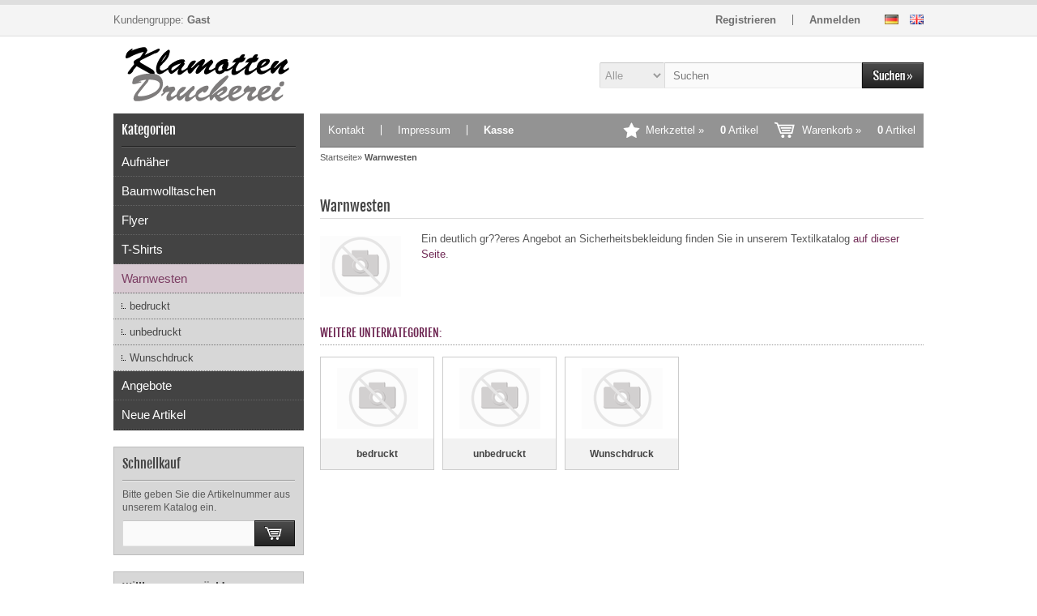

--- FILE ---
content_type: text/html; charset=iso-8859-15
request_url: https://www.klamotten-druckerei.de/Warnwesten:::1.html
body_size: 5338
content:
<!DOCTYPE html>
<html lang="de">
<head>
<meta charset="iso-8859-15" />
<meta name="viewport" content="width=device-width, initial-scale=1.0, user-scalable=yes" />
<title>Warnwesten / Sicherheitswesten - Klamotten Druckerei</title>
<meta name="keywords" content="Warnwesten, Sicherheitswesten" />
<meta name="description" content="Warnwesten / Sicherheitswesten" />
<meta name="robots" content="index,follow" />
<meta name="author" content="Klamotten Druckerei" />
<meta name="revisit-after" content="5 days" />
<link rel="canonical" href="https://www.klamotten-druckerei.de/Warnwesten:::1.html" />
<link rel="icon" type="image/png" sizes="16x16" href="https://www.klamotten-druckerei.de/templates/tpl_modified/favicons/favicon-16x16.png" />
<link rel="icon" type="image/png" sizes="32x32" href="https://www.klamotten-druckerei.de/templates/tpl_modified/favicons/favicon-32x32.png" />
<link rel="shortcut icon" href="https://www.klamotten-druckerei.de/templates/tpl_modified/favicons/favicon.ico" />
<link rel="apple-touch-icon" href="https://www.klamotten-druckerei.de/templates/tpl_modified/favicons/apple-touch-icon.png" />
<link rel="mask-icon" href="https://www.klamotten-druckerei.de/templates/tpl_modified/favicons/safari-pinned-tab.svg" color="#888888" />
<meta name="msapplication-TileColor" content="#ffffff" />
<meta name="theme-color" content="#ffffff" />
<meta name="msapplication-config" content="https://www.klamotten-druckerei.de/templates/tpl_modified/favicons/browserconfig.xml" />
<link rel="manifest" href="https://www.klamotten-druckerei.de/templates/tpl_modified/favicons/site.webmanifest" />
<!--
=========================================================
modified eCommerce Shopsoftware (c) 2009-2013 [www.modified-shop.org]
=========================================================

modified eCommerce Shopsoftware offers you highly scalable E-Commerce-Solutions and Services.
The Shopsoftware is redistributable under the GNU General Public License (Version 2) [http://www.gnu.org/licenses/gpl-2.0.html].
based on: E-Commerce Engine Copyright (c) 2006 xt:Commerce, created by Mario Zanier & Guido Winger and licensed under GNU/GPL.
Information and contribution at http://www.xt-commerce.com

=========================================================
Please visit our website: www.modified-shop.org
=========================================================
-->
<meta name="generator" content="(c) by modified eCommerce Shopsoftware 80C https://www.modified-shop.org" />
<link rel="stylesheet" href="https://www.klamotten-druckerei.de/templates/tpl_modified/stylesheet.min.css?v=1619336622" type="text/css" media="screen" />
<script type="text/javascript">
  var DIR_WS_BASE = "https://www.klamotten-druckerei.de/";
  var SetSecCookie = "1";
</script>
</head>
<body>
<div id="layout_navbar"><div id="layout_navbar_inner"><div id="customers_group">Kundengruppe:  <strong>Gast</strong></div>    <div id="languages"><a href="https://www.klamotten-druckerei.de/Warnwesten:::1.html?language=de"><img src="https://www.klamotten-druckerei.de/lang/german/icon.gif" alt="Deutsch" title="Deutsch" /></a>  <a href="https://www.klamotten-druckerei.de/Safety-Vests:::1.html?language=en"><img src="https://www.klamotten-druckerei.de/lang/english/icon.gif" alt="English" title="English" /></a> </div>    <ul class="topnavigation"> <li class="first"><a href="https://www.klamotten-druckerei.de/create_account.php">Registrieren</a></li><li><a href="https://www.klamotten-druckerei.de/login.php">Anmelden</a></li></ul></div></div><div id="layout_logo"><div id="logo"><a href="https://www.klamotten-druckerei.de/" title="Startseite &bull; Klamotten Druckerei">&nbsp;</a></div><div id="search"><form id="quick_find" action="https://www.klamotten-druckerei.de/advanced_search_result.php" method="get" class="box-search"><div class="search_inner search_cat_mode"><div class="search_cat"><select name="categories_id" id="cat_search"><option value="" selected="selected">Alle</option><option value="12">Aufnäher</option><option value="6">Baumwolltaschen</option><option value="5">Flyer</option><option value="9">T-Shirts</option><option value="1">Warnwesten</option></select><input type="hidden" name="inc_subcat" value="1" /></div>  <div class="search_input"><input type="text" name="keywords" placeholder="Suchen" id="inputString" maxlength="30" autocomplete="off" onkeyup="ac_lookup(this.value);"  /></div><div class="search_button"><input type="image" src="https://www.klamotten-druckerei.de/templates/tpl_modified/buttons/german/button_quick_find.gif" alt="Suchen" title="Suchen" id="inputStringSubmit" /></div></div></form><div class="suggestionsBox" id="suggestions" style="display:none;"><div class="suggestionList" id="autoSuggestionsList">&nbsp;</div></div></div></div><div id="layout_content" class="cf"><div id="col_left"><div class="box_category"><div class="box_category_header">Kategorien</div><div class="box_category_line"></div><ul id="categorymenu"><li class="level1"><a href="https://www.klamotten-druckerei.de/Aufnaeher:::12.html" title="Aufnäher">Aufnäher</a></li><li class="level1"><a href="https://www.klamotten-druckerei.de/Baumwolltaschen:::6.html" title="Baumwolltaschen">Baumwolltaschen</a></li><li class="level1"><a href="https://www.klamotten-druckerei.de/Flyer:::5.html" title="Flyer">Flyer</a></li><li class="level1"><a href="https://www.klamotten-druckerei.de/T-Shirts:::9.html" title="T-Shirts">T-Shirts</a></li><li class="level1 active1 activeparent1"><a href="https://www.klamotten-druckerei.de/Warnwesten:::1.html" title="Warnwesten">Warnwesten</a><ul><li class="level2"><a href="https://www.klamotten-druckerei.de/Warnwesten/bedruckt:::1_3.html" title="bedruckt">bedruckt</a></li><li class="level2"><a href="https://www.klamotten-druckerei.de/Warnwesten/unbedruckt:::1_2.html" title="unbedruckt">unbedruckt</a></li><li class="level2"><a href="https://www.klamotten-druckerei.de/Warnwesten/Wunschdruck:::1_4.html" title="Wunschdruck">Wunschdruck</a></li></ul></li><li class="level1"><a href="https://www.klamotten-druckerei.de/specials.php">Angebote</a></li><li class="level1"><a href="https://www.klamotten-druckerei.de/products_new.php">Neue Artikel</a></li></ul></div><div class="box1"><div class="box_header"><span class="show_title">Schnellkauf</span> </div><div class="box_line"></div><p class="midi lineheight16">Bitte geben Sie die Artikelnummer aus unserem Katalog ein.</p><form id="quick_add" action="https://www.klamotten-druckerei.de/Warnwesten:::1.html?action=add_a_quickie" method="post"><div class="quickie_form cf"><input type="text" name="quickie" /><input type="image" src="https://www.klamotten-druckerei.de/templates/tpl_modified/buttons/german/button_add_quick.gif" alt="In den Korb legen" title="In den Korb legen" /></div></form></div>      <div class="box1"><div class="box_header">Willkommen zur&uuml;ck!</div><div class="box_line"></div><form id="loginbox" action="https://www.klamotten-druckerei.de/login.php?action=process" method="post" class="box-login"><p class="box_sub">E-Mail-Adresse:</p><input type="email" name="email_address" maxlength="50" /><p class="box_sub">Passwort:</p><input type="password" name="password" maxlength="60" /><div class="box_sub_button cf"><a href="https://www.klamotten-druckerei.de/password_double_opt.php">Passwort vergessen?</a><input type="image" src="https://www.klamotten-druckerei.de/templates/tpl_modified/buttons/german/button_login_small.gif" alt="Anmelden" title="Anmelden" /></div></form></div><div class="box1"><div class="box_header"><span class="show_title">Hersteller</span> </div><div class="box_line"></div><div class="box_select"><form id="manufacturers" action="https://www.klamotten-druckerei.de/" method="get"><select name="manufacturers_id" onchange="if (form.manufacturers_id.selectedIndex != 0) location = form.manufacturers_id.options[form.manufacturers_id.selectedIndex].value;" size="1" style="width: 100%;"><option value="" selected="selected">Bitte w&auml;hlen</option><option value="https://www.klamotten-druckerei.de/Fruit-of-the-Loom:.:3.html">Fruit of the Loom</option><option value="https://www.klamotten-druckerei.de/NANO:.:2.html">NANO</option><option value="https://www.klamotten-druckerei.de/Stedman:.:1.html">Stedman</option></select></form></div></div></div><div id="col_right"><div id="content_navbar"><ul class="contentnavigation"> <li class="first"><a href="https://www.klamotten-druckerei.de/Kontakt:_:7.html">Kontakt</a></li><li><a href="https://www.klamotten-druckerei.de/Impressum:_:4.html">Impressum</a></li><li class="last"><a href="https://www.klamotten-druckerei.de/checkout_shipping.php"><strong>Kasse</strong></a></li><li class="cart"><div id="cart_short"><a id="toggle_cart" href="https://www.klamotten-druckerei.de/shopping_cart.php">Warenkorb &raquo;<span class="cart_content"><span class="bold_font">0</span> Artikel</span></a></div><div class="toggle_cart"><div class="mini"><strong>Ihr Warenkorb ist leer.</strong></div></div></li>          <li class="wishlist"><div id="wishlist_short"><a id="toggle_wishlist" href="https://www.klamotten-druckerei.de/wishlist.php">Merkzettel &raquo;<span class="cart_content"><span class="bold_font">0</span> Artikel</span></a></div><div class="toggle_wishlist"><div class="mini"><strong>Ihr Merkzettel ist leer.</strong></div></div></li>        </ul></div><div id="breadcrumb"><span class="breadcrumb_info"></span>  <span itemscope itemtype="http://schema.org/BreadcrumbList"><span itemprop="itemListElement" itemscope itemtype="http://schema.org/ListItem"><a itemprop="item" href="https://www.klamotten-druckerei.de/" class="headerNavigation"><span itemprop="name">Startseite</span></a><meta itemprop="position" content="1" /></span>&raquo; <span itemprop="itemListElement" itemscope itemtype="http://schema.org/ListItem"><meta itemprop="item" content="https://www.klamotten-druckerei.de/Warnwesten:::1.html" /><span class="current" itemprop="name">Warnwesten</span><meta itemprop="position" content="2" /></span></span></div>      <h1>Warnwesten</h1><div class="cat_description cf"><img class="cat_image" src="https://www.klamotten-druckerei.de/images/categories/noimage.gif" alt="Warnwesten" />  Ein deutlich gr??eres Angebot an Sicherheitsbekleidung finden Sie in unserem Textilkatalog <a href="http://www.klamottendruckerei.de" target="_blank">auf dieser Seite</a>.</div><h4>Weitere Unterkategorien:</h4><div class="subcats cf"><div class="subcatlist"><a href="https://www.klamotten-druckerei.de/Warnwesten/bedruckt:::1_3.html"><span class="subcat_image"><span class="subcat_image_inner"><img src="https://www.klamotten-druckerei.de/images/categories/noimage.gif" alt="bedruckt" /></span></span>      <span class="subcat_title"><span class="subcat_title_inner">bedruckt</span></span></a></div><div class="subcatlist"><a href="https://www.klamotten-druckerei.de/Warnwesten/unbedruckt:::1_2.html"><span class="subcat_image"><span class="subcat_image_inner"><img src="https://www.klamotten-druckerei.de/images/categories/noimage.gif" alt="unbedruckt" /></span></span>      <span class="subcat_title"><span class="subcat_title_inner">unbedruckt</span></span></a></div><div class="subcatlist"><a href="https://www.klamotten-druckerei.de/Warnwesten/Wunschdruck:::1_4.html"><span class="subcat_image"><span class="subcat_image_inner"><img src="https://www.klamotten-druckerei.de/images/categories/noimage.gif" alt="Wunschdruck" /></span></span>      <span class="subcat_title"><span class="subcat_title_inner">Wunschdruck</span></span></a></div></div></div></div><div id="layout_footer"><div id="layout_footer_inner" class="cf"><div class="footer_box first"><div class="box3"><div class="box3_header">Mehr &uuml;ber...</div><div class="box3_line"></div><ul class="footerlist"><li class="level1"><a href="https://www.klamotten-druckerei.de/Zahlung-Versand:_:1.html" title="Zahlung &amp; Versand">Zahlung &amp; Versand</a></li><li class="level1"><a href="https://www.klamotten-druckerei.de/Privatsphaere-und-Datenschutz:_:2.html" title="Privatsphäre und Datenschutz">Privatsphäre und Datenschutz</a></li><li class="level1"><a href="https://www.klamotten-druckerei.de/Unsere-AGB:_:3.html" title="Unsere AGB">Unsere AGB</a></li><li class="level1"><a href="https://www.klamotten-druckerei.de/Impressum:_:4.html" title="Impressum">Impressum</a></li><li class="level1"><a href="https://www.klamotten-druckerei.de/Kontakt:_:7.html" title="Kontakt">Kontakt</a></li><li class="level1"><a href="https://www.klamotten-druckerei.de/Widerrufsrecht-Widerrufsformular:_:9.html" title="Widerrufsrecht &amp; Widerrufsformular">Widerrufsrecht &amp; Widerrufsformular</a></li><li class="level1"><a href="https://www.klamotten-druckerei.de/Lieferzeit:_:10.html" title="Lieferzeit">Lieferzeit</a></li></ul></div></div>    <div class="footer_box"><div class="box3"><div class="box3_header">Informationen</div><div class="box3_line"></div><ul class="footerlist"><li class="level1"><a href="https://www.klamotten-druckerei.de/Sitemap:_:8.html" title="Sitemap">Sitemap</a></li></ul></div></div>    <div class="footer_box"><div class="box3"><div class="box3_header">Zahlungsmethoden</div><div class="box3_line"></div><p><img src="https://www.klamotten-druckerei.de/templates/tpl_modified/img/vk-zahlung.gif" alt="" /></p><p class="box3_sub" style="font-size:10px; line-height:12px;color:#999;">Sichere Zahlung per Bank&uuml;berweisung oder Kreditkarte</p></div></div>    <div class="footer_box"><div class="box3"><div class="box3_header">Newsletter-Anmeldung</div><div class="box3_line"></div><p class="box3_sub">E-Mail-Adresse:</p><form id="sign_in" action="https://www.klamotten-druckerei.de/newsletter.php" method="post"><div class="newsletter_form"><input type="email" name="email" maxlength="50" /><input type="image" src="https://www.klamotten-druckerei.de/templates/tpl_modified/buttons/german/button_login_newsletter.png" alt="Anmelden" title="Anmelden" /></div></form><p class="box3_sub">Der Newsletter kann jederzeit hier oder in Ihrem Kundenkonto abbestellt werden.</p></div></div>  </div><div class="mod_copyright">Klamotten Druckerei &copy; 2026 | Template &copy; 2009-2026 by <span class="cop_magenta">mod</span><span class="cop_grey">ified eCommerce Shopsoftware</span></div></div>
<div class="copyright"><span class="cop_magenta">mod</span><span class="cop_grey">ified eCommerce Shopsoftware &copy; 2009-2026</span></div><link rel="stylesheet" property="stylesheet" href="https://www.klamotten-druckerei.de/templates/tpl_modified/css/tpl_plugins.min.css?v=1619336622" type="text/css" media="screen" />
<!--[if lte IE 8]>
<link rel="stylesheet" property="stylesheet" href="https://www.klamotten-druckerei.de/templates/tpl_modified/css/ie8fix.css" type="text/css" media="screen" />
<![endif]-->
<script src="https://www.klamotten-druckerei.de/templates/tpl_modified/javascript/jquery.min.js" type="text/javascript"></script>
<script src="https://www.klamotten-druckerei.de/templates/tpl_modified/javascript/tpl_plugins.min.js?v=1619336622" type="text/javascript"></script>
<script>$(document).ready(function(){var option=$('#suggestions');$(document).click(function(e){var target=$(e.target);if(!(target.is(option)|| option.find(target).length)){ac_closing();}});});var ac_pageSize=8;var ac_page=1;var ac_result=0;var ac_show_page='Seite ';var ac_show_page_of=' von ';function ac_showPage(ac_page){ac_result=Math.ceil($("#autocomplete_main").children().length/ac_pageSize);$('.autocomplete_content').hide();$('.autocomplete_content').each(function(n){if(n >=(ac_pageSize*(ac_page-1))&& n <(ac_pageSize*ac_page)){$(this).show();}});$('#autocomplete_next').css('visibility', 'hidden');$('#autocomplete_prev').css('visibility', 'hidden');if(ac_page > 1){$('#autocomplete_prev').css('visibility', 'visible');}if(ac_page < ac_result && ac_result > 1){$('#autocomplete_next').css('visibility', 'visible');}$('#autocomplete_count').html(ac_show_page+ac_page+ac_show_page_of+ac_result);}function ac_prevPage(){if(ac_page==1){ac_page=ac_result;}else{ac_page--;}if(ac_page < 1){ac_page=1;}ac_showPage(ac_page);}function ac_nextPage(){if(ac_page==ac_result){ac_page=1;}else{ac_page++;}ac_showPage(ac_page);}function ac_lookup(inputString){if(inputString.length==0){$('#suggestions').hide();}else{var post_params=$('#quick_find').serialize();post_params=post_params.replace("keywords=", "queryString=");$.post("https://www.klamotten-druckerei.de/api/autocomplete/autocomplete.php", post_params, function(data){if(data.length > 0){$('#suggestions').slideDown();$('#autoSuggestionsList').html(data);ac_showPage(1);$('#autocomplete_prev').click(ac_prevPage);$('#autocomplete_next').click(ac_nextPage);}});}}$('#cat_search').on('change', function(){$('#inputString').val('');});function ac_closing(){setTimeout("$('#suggestions').slideUp();", 100);ac_page=1;}</script>  <script>$(document).ready(function(){$('.bxcarousel_bestseller').bxSlider({minSlides: 6, maxSlides: 8, pager:($(this).children('li').length > 1), slideWidth: 109, slideMargin: 18});$('.bxcarousel_slider').bxSlider({adaptiveHeight: false, mode: 'fade', auto: true, speed: 2000, pause: 6000});});</script><script>$(document).ready(function(){$(".cbimages").colorbox({rel:'cbimages', scalePhotos:true, maxWidth: "90%", maxHeight: "90%", fixed: true});$(".iframe").colorbox({iframe:true, width:"780", height:"560", maxWidth: "90%", maxHeight: "90%", fixed: true});$("#print_order_layer").on('submit', function(event){$.colorbox({iframe:true, width:"780", height:"560", maxWidth: "90%", maxHeight: "90%", href:$(this).attr("action")+'&'+$(this).serialize()});return false;});});$(document).bind('cbox_complete', function(){if($('#cboxTitle').height()> 20){$("#cboxTitle").hide();$("<div>"+$("#cboxTitle").html()+"</div>").css({color: $("#cboxTitle").css('color')}).insertAfter("#cboxPhoto");}});jQuery.extend(jQuery.colorbox.settings,{current: "Bild&nbsp;{current}&nbsp;von&nbsp;{total}", previous: "Zur&uuml;ck", next: "Vor", close: "Schlie&szlig;en", xhrError: "Dieser Inhalt konnte nicht geladen werden.", imgError: "Dieses Bild konnte nicht geladen werden.", slideshowStart: "Slideshow starten", slideshowStop: "Slideshow anhalten"});</script><script>$(window).on('load',function(){$('.show_rating input').change(function(){var $radio=$(this);$('.show_rating .selected').removeClass('selected');$radio.closest('label').addClass('selected');});});function alert(message, title){title=title || "Information";$.alertable.alert('<span id="alertable-title"></span><span id="alertable-content"></span>',{html: true});$('#alertable-content').html(message);$('#alertable-title').html(title);}$(function(){$('#toggle_cart').click(function(){$('.toggle_cart').slideToggle('slow');$('.toggle_wishlist').slideUp('slow');ac_closing();return false;});$('html').on('click', function(e){if(!$(e.target).closest('.toggle_cart').length > 0){$('.toggle_cart').slideUp('slow');}});});$(function(){$('#toggle_wishlist').click(function(){$('.toggle_wishlist').slideToggle('slow');$('.toggle_cart').slideUp('slow');ac_closing();return false;});$('html').on('click', function(e){if(!$(e.target).closest('.toggle_wishlist').length > 0){$('.toggle_wishlist').slideUp('slow');}});});</script><script>$(window).on('load',function(){$(".unveil").show();$(".unveil").unveil(200);});</script>
<script>
          // Set to the same value as the web property used on the site
          var gaProperty = 'UA-XXXXXXX-X';

          // Disable tracking if the opt-out cookie exists.
          var disableStr = 'ga-disable-' + gaProperty;
          if (document.cookie.indexOf(disableStr + '=true') > -1) {
            window[disableStr] = true;
          }

          // Opt-out function
          function gaOptout() {
            document.cookie = disableStr + '=true; expires=Thu, 31 Dec 2099 23:59:59 UTC; path=/';
            window[disableStr] = true;
          }
 
          var _gaq = _gaq || [];
          var gaLoaded = false;
        
          

            _gaq.push(['_setAccount', 'UA-XXXXXXX-X']);
            _gaq.push(['_gat._anonymizeIp']);
            _gaq.push(['_trackPageview']);

            if (gaLoaded === false) {
              (function() {
                var ga = document . createElement('script');
                ga.type = 'text/javascript';
                ga.async = true;
                ga.src = 'https://www.klamotten-druckerei.de/cache/ga.js';
                var s = document.getElementsByTagName('script')[0];
                s . parentNode . insertBefore(ga, s);
              })();
              gaLoaded = true;
            }
        </script>
      </body></html>

--- FILE ---
content_type: text/css
request_url: https://www.klamotten-druckerei.de/templates/tpl_modified/stylesheet.min.css?v=1619336622
body_size: 11321
content:
@font-face {font-family: 'fjallaoneregular';src: url('css/fonts/fjallaone.eot');src: url('css/fonts/fjallaone.eot?#iefix') format('embedded-opentype'),url('css/fonts/fjallaone.woff') format('woff'),url('css/fonts/fjallaone.ttf') format('truetype'),url('css/fonts/fjallaone.svg#fjalla_oneregular') format('svg');font-weight: normal;font-style: normal;font-display: swap;}    @font-face {font-family: 'arimoregular';src: url('css/fonts/arimo.eot');src: url('css/fonts/arimo.eot?#iefix') format('embedded-opentype'),url('css/fonts/arimo.woff') format('woff'),url('css/fonts/arimo.ttf') format('truetype'),url('css/fonts/arimo.svg#arimoregular') format('svg');font-weight: normal;font-style: normal;font-display: swap;}@font-face {font-family: 'arimoregular';src: url('css/fonts/arimo_bold.eot');src: url('css/fonts/arimo_bold.eot?#iefix') format('embedded-opentype'),url('css/fonts/arimo_bold.woff') format('woff'),url('css/fonts/arimo_bold.ttf') format('truetype'),url('css/fonts/arimo_bold.svg#arimobold') format('svg');font-weight: bold;font-style: normal;font-display: swap;}@font-face {font-family: 'arimobold';src: url('css/fonts/arimo_bold.eot');src: url('css/fonts/arimo_bold.eot?#iefix') format('embedded-opentype'),url('css/fonts/arimo_bold.woff') format('woff'),url('css/fonts/arimo_bold.ttf') format('truetype'),url('css/fonts/arimo_bold.svg#arimobold') format('svg');font-weight: bold;font-style: normal;font-display: swap;}.fieldtext, .fieldtext_stern, ul.topnavigation li a, h2, h3, a.show_all .arrow, .box_title, .janolaw-paragraph, #janolaw-paragraph, ul.contentmenu li.level1 a, ul.contentmenu li.level2 a, ol#address_block li label, .subcat_title, .pagination_list ul li.current, table.order_table tr.headerrow, .gp_headline, .gp_title, .options_row_multi .options_name, .options_row_selection .options_name, .mediarow_title, .print_big, .hb_box_text {*font-family: 'arimobold', sans-serif;}strong, b {*font-family: 'arimobold', sans-serif;} * {margin:0;padding:0;}#horizontalAccordion {display:none;}#horizontalAccordion ul.resp-tabs-list {display:none !important;}#horizontalTab ul.resp-tabs-list { list-style-type:none;  }#horizontalTab ul.resp-tabs-list li {display: inline-block;}body {font-family: 'arimoregular', sans-serif;font-weight: normal;font-size:13px;background-color:#fff;color:#555;line-height:19px;min-width:1000px;}.clearfix, .clear, .clearer {line-height:0px;height:0px;clear:both;   }.cf:before, .cf:after { content: ""; display: table; }.cf:after { clear: both; }.cf { zoom: 1; }.mini { font-size:11px;font-weight:normal;}.midi { font-size:12px;font-weight:normal;}.lineheight16 { line-height:16px;}.lineheight18 { line-height:18px;}a.black {color:#333 !important;}.twoColums {float:left;width:49%;margin: 0 2% 20px 0;}.twoColums.last {margin: 0 0 20px 0;}.twoColums.stickyright {float:right;}      .twoColums_small {float:left;width:47%;margin: 0 6% 0px 0;}.twoColums_small.last {margin: 0 0 0 0;}.button_left {float:left;width: 48%;margin: 10px 0px 0px 0px;min-height:28px;line-height:28px;}.button_right {float:right;width: 48%;margin: 10px 0px 0px 0px;text-align: right;min-height:28px;line-height:28px;}.paypal_button {margin:0px 5px 0px 0px;display:inline-block;}.paypal_button img {height:32px;}.paypal_button2 {margin:0px 0px 0px 0px;display:inline-block;}.paypal_button2 img {height:32px;}.express_button {margin:0px 0px 0px 0px;display:inline-block;}.paypal_button img {height:32px;}.text_left {float:left;width: 48%;margin: 10px 0px 0px 0px;min-height:28px;font-size:10px;line-height:14px;}p {margin:8px 0 8px 0;}p.onlytop {margin:8px 0 0 0;}p.nomargin {margin:0 0 0 0;}p.textright {text-align:right;}table {width:100%;border-spacing: 0;border-collapse:collapse;}table td {padding:4px 0px;}.td_full {width:100%;}#layout_navbar {background-color:#f4f4f4;border-top: 6px solid #dedede;border-bottom: 1px solid #dedede;height:38px;overflow:hidden;}#layout_navbar_inner {width:1000px;margin: 0px auto;height:38px;}#languages {float:right;text-align:right;height:12px;padding:10px 0;}#languages img {margin: 0 0 0 10px;}#customers_group {display:inline-block;max-width:580px;float:left;color: #707070;font-size: 13px;height: 13px;line-height: 13px;margin: 12px 0;}ul.topnavigation {float:right;height:38px;list-style-type:none;}ul.topnavigation li {float:left;padding: 0px 20px 0px 20px;height:13px;  line-height:13px;margin: 12px 0px;border-left: 1px solid #707070;color:#707070;font-size:13px;}ul.topnavigation li.first {border:none;}ul.topnavigation li a {color:#707070;font-weight:bold;text-decoration:none;}ul.topnavigation li a:hover {color:#6d2551;text-decoration:none;}#layout_logo {background-color:#ffffff;height:75px;padding:10px 0px;width:1000px;margin: 0px auto;}#logo {float:left;width:235px;height:75px;background: transparent url(img/logo_head.png) no-repeat;}#logo a {display:block;width:235px;height:75px;outline:none;text-decoration:none;}#logo a:hover {outline:none;text-decoration:none;}#search {float:right;position:relative;width:400px;border:0px solid transparent;margin-top:22px;}.search_inner {-moz-box-sizing: border-box;-webkit-box-sizing: border-box;box-sizing: border-box;display: -webkit-box;display: -moz-box;display: -ms-flexbox;display: -webkit-flex;display: flex;}.search_inner .search_cat {position:relative;z-index: 1200;width:80px;}.search_inner .search_cat select {background-color: #eeeeee !important;border-width: 1px;padding: 7px 4px 7px 2px;height:32px;-webkit-border-top-right-radius: 0px !important;-webkit-border-bottom-right-radius: 0px !important;-moz-border-radius-topright: 0px !important;-moz-border-radius-bottomright: 0px !important;border-top-right-radius: 0px !important;border-bottom-right-radius: 0px !important;border-right:1px solid #eeeeee !important;}.search_inner .search_cat select:hover {background-color:#eeeee;border-right:1px solid #eeeeee !important;}    .search_inner .search_cat select:focus {background-color:#eee;border-right:1px solid #70AEDD !important;}.search_inner .search_input {-webkit-box-flex: 1;-moz-box-flex: 1;-webkit-flex: 1;-ms-flex: 1;flex: 1;}.search_inner.search_cat_mode .search_input input {-webkit-border-top-left-radius: 0px !important;-webkit-border-bottom-left-radius: 0px !important;-moz-border-radius-topleft: 0px !important;-moz-border-radius-bottomleft: 0px !important;border-top-left-radius: 0px !important;border-bottom-left-radius: 0px !important;}#search .search_inner input[type=text] {padding-right:10px;padding-left:10px;-webkit-border-top-right-radius: 0px !important;-webkit-border-bottom-right-radius: 0px !important;-moz-border-radius-topright: 0px !important;-moz-border-radius-bottomright: 0px !important;border-top-right-radius: 0px !important;border-bottom-right-radius: 0px !important;}#search .search_button input[type=image] {vertical-align:top;width:76px;height:32px; }h1 {font-family: 'fjallaoneregular', sans-serif;color:#444;font-weight:normal;font-size:18px;margin:20px 0 15px 0;padding:0 0 5px;border:#ddd solid;border-width:0 0 1px 0;}h1.checkout {margin:30px 0 15px 0;}.headline_right {font-size:14px;float:right;}.headline_big {font-family: 'fjallaoneregular', sans-serif;color:#444;font-weight:normal;font-size:18px;margin:20px 0 15px 0;padding:0 0 5px;border:#ddd solid;border-width:0 0 1px 0;}h2 {font-weight:bold;color:#444444;font-size:14px;margin:20px 0px 8px 0px;padding:0px;width:auto;border: #999999 dotted;border-width:0px 0px 1px 0px;padding-bottom:5px;}h3 {color:#444;font-weight:bold;font-size:12px;}h4 {font-family: 'fjallaoneregular', sans-serif;color:#6d2551;font-weight:normal;text-transform:uppercase;font-size:14px;margin:0px 0px 14px 0px;padding:0px;border: #999999 dotted;border-width:0px 0px 1px 0px;padding-bottom:5px;}h4.detailbox {color:#444;font-size:13px;margin:15px 0px 10px 0px;}a, a:link, a:visited, a:active, a:hover {background:transparent;text-decoration:none;outline:none;cursor:pointer;}a:link {color:#6d2551;outline:none;}a:visited {color:#6d2551;outline:none;}a:hover, a:active {color:#6d2551;outline:none;}a:hover {color:#555;text-decoration:underline;outline:none;}a img {border:none;outline:none;}input {font-family: 'arimoregular', sans-serif;font-size:13px;}textarea {font-family: 'arimoregular', sans-serif;font-size:13px;background-color:#fafafa;border-color: #C6C6C6 #DADADA #EAEAEA;color: #999999;border-style: solid;border-width: 1px;vertical-align: middle;padding: 6px 5px 5px 5px;-webkit-border-radius: 2px;-moz-border-radius: 2px;border-radius: 2px;-moz-box-sizing: border-box;-webkit-box-sizing: border-box;box-sizing: border-box;width:100%;}select {font-family: 'arimoregular', sans-serif;font-size:13px;background-color:#fafafa;border-color: #C6C6C6 #DADADA #EAEAEA;color: #999999;border-style: solid;border-width: 1px;vertical-align: middle;padding: 5px 4px 5px 2px;-webkit-border-radius: 2px;-moz-border-radius: 2px;border-radius: 2px;-moz-box-sizing: border-box;-webkit-box-sizing: border-box;box-sizing: border-box;width:100%;}  input[type=text], input[type=password], input[type=email], input[type=tel] {background-color:#fafafa;border-color: #C6C6C6 #DADADA #EAEAEA;color: #999999;border-style: solid;border-width: 1px;vertical-align: middle;padding: 6px 5px 6px 5px;-webkit-border-radius: 2px;-moz-border-radius: 2px;border-radius: 2px;-moz-box-sizing: border-box;-webkit-box-sizing: border-box;box-sizing: border-box;width:100%;height:32px;*behavior: url(templates/tpl_modified/css/boxsizing.htc);}input[type=radio], input[type=checkbox] {margin: 0 3px;}.stern input[type=text], .stern input[type=password], .stern input[type=email], .stern input[type=tel], .stern select, .stern textarea  {width:95%;}input[type=text]:hover, input[type=password]:hover, input[type=email]:hover, input[type=tel]:hover, select:hover, textarea:hover {background-color:#FFFFFF;border-color: #C6C6C6 #DADADA #EAEAEA;color: #666666;}    input[type=text]:focus, input[type=password]:focus, input[type=email]:focus, input[type=tel]:focus, select:focus, textarea:focus {background-color:#FFFFFF;border-color: #659EC9 #70AEDD #A8CFEC;color: #333333;outline: 0 none;}textarea#message {height:120px;}textarea#message_body {resize: vertical;height:120px;}textarea#review {height:80px;}td.checkbox {vertical-align:top;padding-top:7px;padding-right:5px;}.fieldtext, .fieldtext_stern {font-size:11px;line-height:15px;font-weight:bold;padding: 0px 0px 2px 0px;display:block;}.pflicht {font-size:10px;line-height:10px;vertical-align:baseline;}#layout_footer {background: #434343 url(img/bg_layout_footer.jpg) repeat-x;min-height:280px;margin: 40px 0 0 0;  padding: 0 0 20px 0;}#layout_footer_inner {width:1000px;margin: 0px auto;padding: 20px 0 0 0;}.footer_box {float:left;width:235px;min-height:200px;margin:0 0 0 20px;} .footer_box.first {width:235px;margin:0 0 0 0;}.box3 {margin: 0px 0px 20px 0px;}.box3_header {font-family: 'fjallaoneregular', sans-serif;color:#ffffff;font-size:16px;height:40px;line-height:40px;}.box3_line {height:1px;background-color:#696969;border-top: 1px solid #2c2c2c;  margin: 0px 0px 10px 0px;}ul.footerlist, ul.footerlist ul {list-style-type:none;}ul.footerlist li { }ul.footerlist li a {color:#ffffff;outline:none;padding:5px 0;display:block;border-bottom: 1px dotted #555555;}ul.footerlist li li a { padding-left:24px;background: transparent url(img/footer_arrow.png) no-repeat 6px 10px;}ul.footerlist li a:hover {color:#dddddd;background: transparent url(img/footer_arrow.png) no-repeat 218px 10px;text-decoration:none;}ul.footerlist li li a:hover {color:#dddddd;background: transparent url(img/footer_arrow.png) no-repeat 6px 10px;text-decoration:none;}p.box3_sub {margin: 15px 0px 2px 0px;font-size:12px;color:#ffffff;}.newsletter_form {position:relative;width:235px;overflow:hidden;}.newsletter_form input[type=text],.newsletter_form input[type=email] {padding-right:60px;}.newsletter_form input[type=image] {position:absolute;right:0px;top:0px;}.mod_copyright {padding: 20px 0px 20px 0px;font-size:10px;text-align:center;color:#6D6D6D;}span.cop_magenta {color:#B0347E;}span.cop_grey {color:#6D6D6D;}.copyright {margin:0 auto;text-align:center;color:#666;font-size:11px;padding:0 0 10px 0;margin: -40px 0 0 0;}.copyright a {text-decoration:none;}.parseTime {margin:0 auto;text-align:center;color:#ccc;font-size:10px;padding:0 0 0px 0;margin: -10px 0 0 0;}.boxfield_lang {width:212px;}.boxfield_kurz {float:left;width:136px;}.box_button {float:right;width:76px;}.box_footer_button {float:right;width:90px;}.boxfield_newsletter {float:left;width:138px;}#layout_content {width:1000px;min-height:600px;margin: 0px auto;}#col_left {float:left;width:235px;}#col_right {float:right;width:745px;}#col_full {width:1000px;}#content_navbar {background-color:#939393;border-top: 1px solid #a1a1a1;border-bottom: 1px solid #6d6d6d;height:40px;}ul.contentnavigation {height:40px;width:100%;list-style-type:none;}ul.contentnavigation li {float:left;padding: 0px 20px 0px 20px;line-height:13px;margin: 13px 0px;border-right: 1px solid #fff;color:#fff;font-size:13px;}ul.contentnavigation li.first {padding: 0px 20px 0px 10px;}ul.contentnavigation li.last {border:none;}ul.contentnavigation li a {color:#ffffff;font-weight:normal;text-decoration:none;}ul.contentnavigation li a:hover {color:#6d2551;text-decoration:none;}ul.contentnavigation li.cart {float:right;border:none;padding: 0px 10px 0px 10px;margin: 0px;line-height:40px;height:40px;position:relative;}ul.contentnavigation li.cart a {background: transparent url(img/img_cart_sprite.png) no-repeat 0px 9px;padding-left:34px;display:block;line-height:40px;}ul.contentnavigation li.cart a:hover {background: transparent url(img/img_cart_sprite.png) no-repeat 0px -71px;display:block;color:#6d2551;text-decoration:none;}ul.contentnavigation li.wishlist {float:right;border:none;padding: 0px 10px 0px 10px;margin: 0px;line-height:40px;height:40px;position:relative;}ul.contentnavigation li.wishlist a {background: transparent url(img/img_wishlist_sprite.png) no-repeat 0px 9px;padding-left:30px;display:block;line-height:40px;}ul.contentnavigation li.wishlist a:hover {background: transparent url(img/img_wishlist_sprite.png) no-repeat 0px -71px;display:block;color:#6d2551;text-decoration:none;}ul.contentnavigation li .bold_font {font-weight: bold;}.cart_content {padding: 0px 0px 0px 20px;}#cart_short {position:relative;background: transparent;height:40px;z-index:1000;}#wishlist_short {position: relative;background: transparent;height: 40px;z-index: 1000;}div.hr_1 {height:1px;line-height:1px;margin:0;padding:0;display:block;border-bottom:solid 1px #ddd;background-color:transparent;}div.hr_5 {height:1px;line-height:1px;margin:5px 0px;padding:0;display:block;border-bottom:solid 1px #ddd;background-color:transparent;}div.hr_10 {height:1px;line-height:1px;margin:10px 0px;padding:0;display:block;border-bottom:solid 1px #ddd;background-color:transparent;}div.hr_15 {height:1px;line-height:1px;margin:15px 0px;padding:0;display:block;border-bottom:solid 1px #ddd;background-color:transparent;}#breadcrumb {padding:2px 0 20px 0px;list-style-type:none;outline:none;height:21px;font-size:11px;}#breadcrumb a, #breadcrumb a:link, #breadcrumb a:visited, #breadcrumb a:active {line-height:21px;outline:none;font-weight:normal;cursor:pointer;color:#555;margin:0;padding:0;}#breadcrumb a:hover {text-decoration:none;color:#222;}#breadcrumb span.current {font-weight:bold;}.box1 {margin-bottom:20px;background-color:#d7d7d7;border:1px solid #bbbbbb;padding:0px 10px 10px 10px;}.box_select {padding:10px 0 0 0;}.box_select a {display:block;border-bottom: 1px dotted #999;padding: 4px 0px;}.box_select a:hover {text-decoration:none;}.box2 {margin-bottom:20px;background-color:#c6c6c6;border:1px solid #adadad;padding:0px 10px 10px 10px;}.box_header {font-family: 'fjallaoneregular', sans-serif;font-size:16px;color:#434343;font-size:16px;height:40px;line-height:40px;}.box_line {height:1px;background-color:#eeeeee;border-top: 1px solid #989898;  }.box_line.abstand {margin: 10px 0px;  }.box_sub {margin: 6px 0px 0px 0px;font-size:11px;color:#767676;}.box_sub a {color:#222222;text-decoration:none;}.box_sub a:hover {color:#7b3c62;text-decoration:none;}.box_sub_button {margin: 12px 0px 0px 0px;font-size:12px;color:#767676;line-height:32px;}.box_sub_button a {float:left;display:inline-block;}.box_sub_button input[type=image] {float:right;width:76px;}.show_title {float:left;display:inline-block;}a.show_all {float:right; display:inline-block;text-align:right;color: #222222;text-decoration:none;font-size:12px;font-weight:normal;padding-top:3px;}a.show_all:hover {color:#7b3c62;text-decoration:none;}a.show_all .arrow {color:#7b3c62 !important;font-weight:bold;}.box_title {font-weight:bold;margin: 10px 0px 10px 0px;line-height:15px;text-decoration:none;}.box_title a {color:#6D2551;}.box_title a:hover {color:#444;text-decoration:none;}.box_image {text-align:center;margin: 0px 0px 10px 0px;width:100%;}.box_image img {padding:2px;margin: 0px auto;background-color:#ffffff;border: 1px solid #a0a0a0;max-width:204px;}.box_price {font-family: 'fjallaoneregular', sans-serif;text-align:right;padding: 0px 10px 0 0;font-size: 16px;color:#434343;}.box_price .no_price {font-family: "arimoregular",sans-serif;font-size:10px;line-height:14px;font-weight:normal;display:block;padding:0px 0 0 0;color:#666;}.box_price .new_price {display:block;font-size:16px;line-height:22px;font-weight:normal;color:#bc0000;}.box_price .special_price {display:block;font-size:16px;line-height:22px;font-weight:normal;color:#bc0000;}.box_price .small_price {font-size:9px;font-weight:normal;line-height:11px;}.box_price .old_price {display:block;font-size:12px;line-height:18px;font-weight:normal;color:#777;}.box_price .save_price {font-size:9px;font-weight:normal;line-height:15px;}.box_price .item_price {display:block;font-size:12px;line-height:18px;font-weight:normal;color:#777;}.box_price .uvp_price {display:block;}.box_price .graduated_price {display:block;}.box_vpe {font-family: 'fjallaoneregular', sans-serif;text-align:right;padding: 0px 10px 0 0;font-size:9px;color:#666;}.box_tax {text-align:right;padding: 0px 10px 0 0;font-size:10px;color:#767676;line-height:14px;}.box_tax a {color:#767676;text-decoration:underline;}.box_tax a:hover {color:#7b3c62;text-decoration:underline;}.box_text {font-size:12px;line-height:16px;word-wrap: break-word;}.box_reviews_image {padding: 10px 0px 0px 0px;text-align:center;}.quickie_form {position:relative;}.quickie_form input[type=text] {padding-right:60px;}.quickie_form input[type=image] {position:absolute;right:0px;top:0px;}ul.orderhistory_list {margin:4px 0 0 0;list-style-type:none;}ul.orderhistory_list li {position:relative;display:block;padding:5px 30px 5px 0px;border-bottom: 1px dotted #A0A0A0;line-height:17px;}ul.orderhistory_list li .cart_icon {position:absolute;top:5px;right:3px;width:21px;height:17px;display:block;overflow:hidden;}ul.orderhistory_list li a:hover {text-decoration:none;}.box_category {background-color:#434343;border-bottom:1px solid #1d1d1d;margin-bottom:20px;}.box_category_header {font-family: 'fjallaoneregular', sans-serif;color:#fefefe;font-size:16px;height:40px;line-height:40px;margin: 0px 10px;}.box_category_line {height:1px;background-color:#5e5e5e;margin: 0px 10px;border-top: 1px solid #1d1d1d;  }ul#categorymenu {}ul#categorymenu li {list-style-type:none;}ul#categorymenu li a {text-decoration:none;outline:none;display:block;}  ul#categorymenu li a:hover {text-decoration:none;}ul#categorymenu li.level1 a {color:#fff;font-size:15px;padding:8px 10px 8px 10px;background:#434343;border-bottom: 1px dotted #656565;}ul#categorymenu li.level1 a:hover {color:#fff; background: #7b3c62;}ul#categorymenu li.activeparent1 a  { color:#7b3c62; background:#d7c9d1; }ul#categorymenu li.active1 a  {color:#7b3c62; background: #d7c9d1;}ul#categorymenu li.level2 a {color:#434343;background:url(img/dotted1.gif) no-repeat 10px 12px #d7d7d7;padding:6px 0 6px 20px;border-bottom: 1px dotted #767676;font-size:13px;}ul#categorymenu li.level2 a:hover {color:#fff;background:url(img/dotted2.gif) no-repeat 10px 12px #7b3c62;}ul#categorymenu li.activeparent2 a  { color:#7b3c62; background:url(img/dotted1.gif) no-repeat 10px 12px #d7c9d1; }ul#categorymenu li.active2 a  {color:#7b3c62; background:url(img/dotted1.gif) no-repeat 10px 12px #d7c9d1; }ul#categorymenu li.level3 a {color:#333;background:url(img/dotted1.gif) no-repeat 22px 11px #c7c7c7;padding:4px 0 4px 32px;border-bottom: 1px dotted #767676;font-size:13px;}ul#categorymenu li.level3 a:hover {color:#fff;background:url(img/dotted2.gif) no-repeat 22px 11px #7b3c62;}ul#categorymenu li.activeparent3 a  { color:#7b3c62; background:url(img/dotted1.gif) no-repeat 22px 11px #d7c9d1; }ul#categorymenu li.active3 a  {color:#7b3c62; background:url(img/dotted1.gif) no-repeat 22px 11px #d7c9d1; }ul#categorymenu li.level4 a {color:#333;background:url(img/dotted1.gif) no-repeat 34px 11px #c7c7c7;padding:4px 0 4px 46px;border-bottom: 1px dotted #767676;font-size:13px;}ul#categorymenu li.level4 a:hover {color:#333;background:url(img/dotted2.gif) no-repeat 34px 11px #7b3c62;}ul#categorymenu li.activeparent4 a  { color:#7b3c62; background:url(img/dotted1.gif) no-repeat 34px 11px #d7c9d1; }ul#categorymenu li.active4 a  {color:#7b3c62; background:url(img/dotted1.gif) no-repeat 34px 11px #d7c9d1; }ul#categorymenu li.level5 a {color:#333;background:url(img/dotted1.gif) no-repeat 46px 11px #c7c7c7;padding:4px 0 4px 58px;border-bottom: 1px dotted #767676;font-size:13px;}ul#categorymenu li.level5 a:hover {color:#333;background:url(img/dotted2.gif) no-repeat 46px 11px #7b3c62;}ul#categorymenu li.activeparent5 a  { color:#7b3c62; background:url(img/dotted1.gif) no-repeat 46px 11px #d7c9d1; }ul#categorymenu li.active5 a  {color:#7b3c62; background:url(img/dotted1.gif) no-repeat 46px 11px #d7c9d1; }div.highlightbox {padding:15px;background:#fff;border:solid #eee 1px;}div.highlightbox.plainleft {padding:16px 16px 16px 0px;background-color:transparent;border:none;}div.highlightbox.plainright {padding:16px 0px 16px 16px;background-color:transparent;border:none;}div.highlightbox.plainfull {padding:16px 0px 16px 0px;background-color:transparent;border:none;}div.highlightbox.checkoutborder {background:#fafafa;border:solid #6d2551 2px;}.margintop {margin-top:38px;}div.highlightbox ul {margin-left:15px;padding:0;display:block;list-style-type:square;line-height:20px;}.homesite ul {margin-left:15px;padding:0;display:block;}.homesite img {max-width:100% !important;height:auto !important;}.productnavigator {margin:20px 0px 0px 0px;background-color:#fafafa;border-top: 2px solid #ddd;padding:10px 5px;font-size:12px;line-height:20px;color:#999;}.productnavigator .detail_back {display:inline-block;float:left;}.productnavigator .detail_next_previous {display:inline-block;float:right;text-align:right;}.productnavigator .inactive {color:#bbb;}.productnavigator a {color:#666;}.productnavigator a:hover {color:#666;text-decoration:underline;}.errormessage {border:solid #DCA7A7 1px;padding:10px;font-size:13px !important;line-height:17px;color:#A94442;background-color:#F2DEDE ;margin-bottom:10px;}.errormessage.shopsystem {margin-top:38px;margin-bottom:-32px;}.errormessage ul li {margin-left:10px;}.messageStackError {color:#A94442 !important;font-size:13px !important;}td.messageStackError {padding:2px 0px;}.messageStackSuccess {color:#333 !important;}.inputRequirement {font-size:10px;line-height:20px;}.inputRequirement_textarea {font-size:10px;vertical-align:top; line-height:30px;}.infomessage {border: 1px solid #b2dba1;padding: 10px;background-color: #d4ebcb;margin-bottom: 10px;line-height: 17px;color:#3C763D;}.infomessage a {color:#333;text-decoration:none;}.infomessage a:hover {color:#3C763D;text-decoration:none;}ul#checkoutnavigation {margin-top:15px;}ul#checkoutnavigation li {height:64px;list-style-type:none;float:left;width:209px;margin-right:20px;border:solid 1px;padding:12px;}ul#checkoutnavigation li.no_shipping {width:294px;height:45px;}ul#checkoutnavigation li.active {background-color: #7B3C62;border-color: #6D2551;color: #FFFFFF;}ul#checkoutnavigation li.active.last {margin-right:0;}ul#checkoutnavigation li.active .title {font-family: 'fjallaoneregular', sans-serif;font-size:18px;line-height:22px;}ul#checkoutnavigation li.active .description {display:block;font-size:13px;line-height:17px;padding-top:5px;}ul#checkoutnavigation li.inactive {background-color: #F4F4F4;border-color: #D0D0D0;color: #ADADAD;}ul#checkoutnavigation li.inactive.last{margin-right:0;}ul#checkoutnavigation li.inactive .title {font-family: 'fjallaoneregular', sans-serif;font-size:18px;line-height:22px;}ul#checkoutnavigation li.inactive .description {display:block;font-size:13px;line-height:17px;padding-top:5px;}.checkout_button_right {float:right;display:inline-block;margin: 3px 0px 0px 0px;}ol#address_block {margin: 15px 0px 0px 20px;}ol#address_block li {border-top: 1px dashed #ccc;margin-top:10px;padding-top: 10px;}ol#address_block li label {font-weight:bold;}ol#address_block li .address {display:inline-block;padding:5px 0px 0px 22px;}.checkoutcomment textarea {height:142px;}div.agbframe {background-color:#fff;border-color: #C6C6C6 #DADADA #EAEAEA;color: #999999;border-style: solid;border-width: 1px;vertical-align: middle;padding: 5px 5px 5px 5px;-webkit-border-radius: 2px;-moz-border-radius: 2px;border-radius: 2px;font-size:12px;line-height:18px;height:120px;overflow:auto;text-align: left;}.checkoutagb {margin-bottom:10px;}.checkoutconditions {padding: 10px 10px 0px 10px;font-size:12px;text-align: left;line-height: 20px;}.checkoutconditions input#conditions {position:relative;bottom:-2px;margin-right:4px;}table.paymentmoduledata {font-size:12px;line-height:15px;}table.paymentmoduledata tr td.title {vertical-align:top;padding-top:8px;}table.paymentmoduledata tr td.field {vertical-align:top;padding-left:12px;}table.paymentinfotable tr td   {padding: 2px 20px 2px 0px;}.checkout_accordion .errormessage {margin: 10px 0 0 0;}.checkout_accordion .infomessage {margin: 10px 0 0 0;}.shipping_radio, .payment_radio {display:inline-block; width:30px;vertical-align:-1px;} .shipping_costs, .payment_costs {float:right; margin-right:10px;}  .dutyinfo {font-size:12px; padding:5px;margin-top:8px;}.button_right .checkoutconditions input[type=checkbox] {vertical-align: middle;bottom: inherit !important;}.color_ot_total {color:#A94442;}.color_error_message {color:#A94442;}a.color_more {color:#6D2551 !important;}a.color_more:hover {color:#6D2551 !important;text-decoration:underline !important;}.color_edit_info {color:#6D2551;}.unveil {display: none;}.listingcontainer, .listingcontainer_details {margin: 0px -10px 0px -10px;}.pd_tabs .listingcontainer_details {margin: 0px -6px 0px -6px;}.pd_tabs .listingbox {margin: 0px 5px 10px 5px;}.pd_tabs .listingrow {margin: 0px 6px 0px 6px;}.pd_accordion .listingcontainer_details {margin: 0px -6px 0px -6px;}.pd_accordion .listingbox {margin: 0px 5px 10px 5px;}.pd_accordion .listingrow {margin: 0px 6px 0px 6px;}.listingbox {float:left;width:235px;height:auto;margin: 0px 10px 20px 10px;}.listingbox .lb_inner:hover {border: 1px solid #ccc;}.lb_inner {border: 1px solid #ddd;padding: 10px 10px 5px 10px;min-height:300px;}.lb_image {margin: 0 0 10px 0;text-align: center;width: 100%;height:160px;  position:relative;}.lb_image img {position:absolute;margin: auto;top:0px;bottom:0px;left:0px;right:0px;  background-color: #FFFFFF;max-height:160px;max-width:200px;}.lb_title {border-bottom: 1px dotted #ddd;border-top: 1px dotted #ddd;padding: 5px 0px 5px 0px;}.lb_title h2 {margin: 0px;  padding:0px;border:none !important;line-height:15px;font-size:13px;height:30px;overflow:hidden;color:#444;}.lb_title h2 a {color:#6D2551;}.lb_title h2 a:hover {color:#444;text-decoration:none;}.lb_shipping {padding: 5px 0px;font-size:12px;text-align:left;border-bottom: 1px dotted #ddd;}.lb_shipping .lb_shipping_image {display:inline-block;padding: 0 5px 0 0;}.lb_price {position:relative;font-family: 'fjallaoneregular', sans-serif;text-align:right;padding: 10px 0 0 0;font-size: 16px;line-height:22px;height:22px;color:#434343;}.lb_price .no_price {font-family: "arimoregular",sans-serif;font-size:10px;line-height:14px;font-weight:normal;display:block;padding:0;color:#999;}.lb_price .new_price {display:block;font-size:16px;line-height:22px;font-weight:normal;color:#bc0000;}.lb_price .special_price {display:block;font-size:16px;line-height:22px;font-weight:normal;color:#bc0000;}.lb_price .small_price {font-size:9px;font-weight:normal;line-height:11px;}.lb_price .old_price {display:block;font-size:12px;line-height:18px;font-weight:normal;color:#777;}.lb_price .save_price {font-size:9px;font-weight:normal;line-height:15px;}.lb_price .item_price {font-family: 'fjallaoneregular', sans-serif;position:absolute;bottom: 2px;left:0px;font-size:9px;line-height:12px;display:block;font-weight:normal;color:#666;}.lb_price .item_price.with_vpe {bottom: 12px !important;}.lb_price .uvp_price {display:block;}.lb_price .graduated_price {display:block;}.lb_vpe {position:absolute;bottom:2px;left:0px;font-family: 'fjallaoneregular', sans-serif;text-align:right;padding: 0px 0px 0 0;font-size:9px;line-height:12px;color:#666;}.lb_tax {text-align:right;padding: 0 0 0 0;font-size:10px;color:#999;line-height:18px;}.lb_tax a {color:#999;text-decoration:underline;}.lb_tax a:hover {color:#999;text-decoration:underline;}.lb_buttons {display:block;text-align:center;padding-top:10px;}.lb_buttons img {margin: 0px 2px;}.listingrow {height:auto;margin: 0px 10px 0px 10px;  }.lr_inner {padding: 10px 0px 10px 0px;border-bottom: 1px solid #ddd;min-height:160px;position:relative;}.lr_image {float:left;text-align: center;width: 21.4765%;height:160px;  overflow:hidden;}.lr_image img {background-color: #FFFFFF;margin: 0 auto;max-height:160px;max-width:160px;}.lr_content {float:right;width:75.8389%;}.lr_title {border-bottom: 1px dotted #ddd;padding: 0px 0px 5px 0px;}.lr_title h2 {margin: 0px;  padding:0px;border:none !important;line-height:15px;font-size:13px;color:#444;}.lr_title h2 a {color:#6D2551;}.lr_title h2 a:hover {color:#444;text-decoration:none;}.lr_desc_box {float:left;width:64.6017%;}.lr_price_box {float:right;width:31.8584%;}.lr_desc {font-size:13px;line-height:17px;border-bottom: 1px dotted #ddd;padding: 5px 0px;}.lr_desc ul{margin: 8px 0px 8px 15px;}.lr_desc ol{margin: 8px 0px 8px 15px;}.lr_shipping {padding: 5px 0px;font-size:12px;text-align:left;border-bottom: 1px dotted #ddd;}.lr_shipping .lr_shipping_image {display:inline-block;padding: 0 5px 0 0;}.lr_vpe {font-family: 'fjallaoneregular', sans-serif;text-align:right;padding: 5px 0px 0 0;font-size:9px;line-height:12px;color:#666;}.lr_price {font-family: 'fjallaoneregular', sans-serif;text-align:right;padding: 10px 0 0 0;color:#434343;}.lr_price .no_price {font-family: "arimoregular",sans-serif;font-size:10px;line-height:14px;font-weight:normal;display:block;padding:0 0 0 20px;color:#999;}.lr_price .standard_price {display:block;font-size: 16px;line-height:20px;color:#434343;}.lr_price .new_price {display:block;font-size:16px;line-height:22px;font-weight:normal;color:#bc0000;}.lr_price .special_price {display:block;font-size:16px;line-height:22px;font-weight:normal;color:#bc0000;}.lr_price .small_price {font-size:9px;font-weight:normal;line-height:11px;}.lr_price .old_price {display:block;font-size:12px;line-height:18px;font-weight:normal;color:#777;}.lr_price .save_price {display:block;font-size:9px;font-weight:normal;line-height:15px;}.lr_price .item_price {display:block;font-size:12px;line-height:18px;font-weight:normal;color:#777;}.lr_price .uvp_price {display:block;font-size: 16px;line-height:20px;color:#434343;  }.lr_price .graduated_price {display:block;font-size: 16px;line-height:20px;color:#434343;}.lr_tax {text-align:right;padding: 0 0 0 0;font-size:10px;color:#999;line-height:18px;}.lr_tax a {color:#999;text-decoration:underline;}.lr_tax a:hover {color:#999;text-decoration:underline;}.lr_buttons {position:absolute;display:inline-block;right:0px;bottom:10px;}.cat_description {padding: 0px 0px 25px 0px; }.cat_description ul {margin-left:15px;}.cat_description ol {margin-left:28px;}.cat_image {float:left;margin: 6px 25px 10px 0px;max-width:100%;position:relative;}.ci_nomargin {margin-right: 0px !important;}.subcats {margin: 0 0 25px 0;}.subcatlist {float:left;width:139px;height:auto;margin: 0px 10px 10px 0px;border: 1px solid #ccc;}.subcatlist.last {margin: 0px 0px 10px 0px;}  .subcat_image {display:block;vertical-align:middle;text-align:center;width:139px;height:100px;overflow:hidden;}.subcat_image_inner {display:block;vertical-align:middle;text-align:center;line-height:100px;}.subcat_image img {max-width:139px;vertical-align:middle;height:auto;text-align:center;}.subcat_title {display:table;padding:5px 5px;color:#444;background:#f2f2f2;font-size:12px;height:38px;width:100%;line-height:14px;text-align:center;font-weight:bold;-moz-box-sizing: border-box;-webkit-box-sizing: border-box;box-sizing: border-box;}.subcat_title_inner {display:table-cell;vertical-align:middle;text-align:center;word-break:break-all;}.subcat_desc {display:inline-block;padding:5px;font-size:12px;line-height:16px;}.subcatlist a {color:#444;display:block;}.subcatlist a:hover {text-decoration:none;}.subcatlist a:hover  .subcat_title {color:#6D2551 !important;text-decoration:none !important;background:#e6e6e6;}.manu_description {padding: 0px 0px 25px 0px; }.manu_description ul {margin-left:15px;}.manu_description ol {margin-left:28px;}.manu_image {float:left;margin: 6px 25px 10px 0px;max-width: 100%;position:relative;}.mi_nomargin {margin-right: 0px !important;max-width: 100%;}.pagination_bar {padding: 0px 0px 0px 0px;margin: 15px 0 15px 0;}.pagination_text {float:left;display:inline-block;font-size:12px;line-height:22px;vertical-align:middle;color:#444;}.pagination_list {display:inline-block;float:right;font-size:12px;line-height:22px;}.pagination_list ul {list-style-type:none;margin: 0;}.pagination_list ul li {float:left;font-size: 11px;  line-height: 21px;text-align: center;padding: 0; }.pagination_list ul li.plain {padding: 0 4px;}.pagination_list ul li a {display: inline-block;min-width:13px;padding: 0 4px;margin: 0 0 0 3px;color: #666; text-decoration:none;background-color: #D7D7D7;}.pagination_list ul li a:hover {color: #fff; background-color: #6D2551;}.pagination_list ul li.current {display: inline-block;min-width:13px;padding: 0 4px;margin: 0 0 0 3px;color: #fff; font-weight:bold;background-color: #6D2551;}.filter_bar {background-color: #f2f2f2;border: 1px solid #e6e6e6;margin-bottom: 15px;padding: 0px 5px;}.sort_bar {margin: 0px 0 0 0;}.sort_bar_row {margin: 0px -5px 0px -5px;}.sort_bar_item {float:left;width:25%;padding:5px 5px;-moz-box-sizing: border-box;-webkit-box-sizing: border-box;box-sizing: border-box;}.sort_bar_item.right {float:right;}.sort_bar_item.right a {float:right;width:32px;height:32px;display:block;}a.view_list {background: transparent url(img/bg_list-box-select.gif) no-repeat 0px 0px;}a.view_list:hover, a.view_list.active {background: transparent url(img/bg_list-box-select.gif) no-repeat 0px -32px;text-decoration:none;}a.view_box {background: transparent url(img/bg_list-box-select.gif) no-repeat -32px 0px;}a.view_box:hover, a.view_box.active {background: transparent url(img/bg_list-box-select.gif) no-repeat -32px -32px;text-decoration:none;}.tags_bar {margin: 5px 0 0 0;}.tags_bar_headline {font-size:10px;line-height:12px;font-weight:bold;padding: 0px 0px 0px 2px;}a.tags_bar_reset {float:right;font-size:10px;line-height:12px;}.tags_bar_row {margin: 0px -5px 0px -5px;}.tags_bar_item {float:left;width:25%;padding:5px 5px;-moz-box-sizing: border-box;-webkit-box-sizing: border-box;box-sizing: border-box;}.content_site {}.content_site ul {margin-left:15px;}.content_site ol {margin-left:28px;}table.order_table {font-size:13px;line-height:19px;width:100%;}.ord_table_center {text-align:center;}.ord_table_left {text-align:left;}.ord_table_right {text-align:right;}.ord_width40 {width:40px;}.ord_width60 {width:60px;}.ord_width90 {width:90px;}.ord_width110 {width:110px;}.ord_width120 {width:120px;}.m_row1 {background:#fafafa;}.m_row2 {background:#ffffff;}.ord_quantity input {width:40px;}a.ord_prdoducts_name {color:#6d2551;}a.ord_prdoducts_name:hover {color:#555;text-decoration:none;}.ord_wishlist {display:block;padding: 8px 0 0 0;}.ord_wishlist a {color:#555;}.ord_wishlist a:hover {color:#555;text-decoration:underline;}.markProductOutOfStock {display:inline-block;padding-left:5px;}table.order_table tr.headerrow {font-size:12px;line-height:18px;font-weight:bold;background:transparent; }table.order_table tr.headerrow td {padding:5px 5px;vertical-align:top;}table.order_table tr.mainrow td {border-top: 1px solid #ddd;padding:10px 5px;vertical-align:top;} .toppad {padding-top:16px !important;}table.order_table tr.mainrow td img.image {max-width: 60px;max-height:60px;margin: 0px auto;text-align:center;}table.order_table tr.mainrow td img.cartimage {max-width:80px;max-height:80px;margin: 0px auto;text-align:center;}table.order_table tr.mainrow td .description {font-size:12px !important;line-height:16px !important;margin-top:5px;margin-bottom:5px;}table.order_table tr.mainrow td .description p {margin: 0px !important;padding: 2px 0px !important;}table.order_table tr.mainrow td .description ul{margin: 8px 0px 8px 15px;}table.order_table tr.mainrow td .description ol{margin: 8px 0px 8px 15px;}table.order_table tr.mainrow td .ol_tags_row {margin: 0 0 10px 0;}table.order_table tr.mainrow td .ol_tags_item {font-size:12px;line-height:18px;font-weight:normal;margin: 2px 0 0 0;}table.order_table tr.mainrow td .shipping {font-size:12px;line-height:16px;color:#555;padding: 8px 0 0 0;}table.order_table tr.mainrow td .attributes {font-size:12px !important;line-height:18px !important;}table.order_table ul.attributes_list {list-style-type:none;margin: 7px 0px 0px 0px;}table.order_table ul.attributes_list li {font-size:12px;line-height:20px;}.total_table_right {float:right;}table.total_table {font-size:13px;line-height:19px;}table.total_table tr td {padding:2px 5px;width:120px;white-space:nowrap;}.ord_subtotal {text-align:right;line-height:22px;padding-right:5px;}.ord_subtotal .shipping_container {margin: 4px 0px;}.ord_subtotal select {width:300px;margin-left:5px;}.ord_subtotal .shipping_hinweis {font-size:12px;line-height:16px;margin: 0px 0px 4px 0px;}.express_info_cart {display:block;text-align:right;line-height:12px;font-size:10px;padding:2px 2px 0 0;}.express_info_cart a {color:#555;}.express_info_cart a:hover {color:#555;text-decoration:underline;}.product_headline {margin: 20px 0 15px 0;border: #ddd solid;border-width: 0 0 1px 0;padding: 0 0 5px 0;}.product_headline h1 {margin: 0px 0 0px 0;padding: 0 0 0px;border-width: 0 0 0 0;}.pd_manu_image {float:right;display:inline-block;height:30px;margin: -10px 0 1px 20px;}.pd_manu_image img {max-height:30px;width:auto;}#product_details {position:relative;padding: 0 0 20px 0;}.pd_imagebox {float:left;width:262px;}.pd_content {float:right;width:483px;}.pd_infobox {float:left;width:211px;margin-bottom:20px;}.pd_summarybox {float:right;background-color: #F2F2F2;border: 1px solid #E6E6E6;padding:5px;width:240px;  margin-bottom:20px;}.pd_big_image {position:relative;width:240px;margin: 0px 0px 0px 0px;border:1px solid #eee;-moz-box-sizing: border-box;-webkit-box-sizing: border-box;box-sizing: border-box;text-align:center;}.pd_big_image:before {content: '';padding-top: 100%;display: block;overflow:hidden;}.pd_big_image img {margin: auto;position: absolute;top: 0;left: 0;bottom: 0;right: 0;max-width: 25%;max-height: 25%;font-size: 0;-webkit-transform: scale(4.0);-moz-transform: scale(4.0);-ms-transform: scale(4.0);-o-transform: scale(4.0);transform: scale(4.0);}.pd_fsk18 {background: transparent url(img/fsk18.png) no-repeat top center;height: 44px;position: absolute;width: 44px;top:0px;left:0px;}.zoomtext {line-height:15px;font-size:9px;white-space:nowrap;padding:8px 0px;}.pd_small_image {float:left;position:relative;width:72px;height:72px;border:1px solid #eee;text-align: center;margin: 0px 10px 10px 0px;overflow:hidden;}.pd_small_image img {margin: auto;position: absolute;top: 0;left: 0;bottom: 0;right: 0;max-width:72px;height:auto;}.pd_small_image_tab {float:left;position:relative;width:130px;height:130px;border:1px solid #eee;text-align: center;margin: 5px 10px 5px 0px;overflow:hidden;}.pd_small_image_tab img {margin: auto;position: absolute;top: 0;left: 0;bottom: 0;right: 0;max-width:130px;height:auto;}.pd_inforow_first {margin: 0px;border-bottom: 1px dotted #ddd;}.pd_inforow {padding: 5px 0px;font-size:12px;line-height:16px;text-align:left;border-bottom: 1px dotted #ddd;}.pd_inforow.red { color:#A94442;}.pd_inforow_message {margin: 10px 0 0 0;color:#A94442;padding: 5px 0px;font-size:12px;line-height:16px;text-align:left;border-top: 1px dotted #ddd;}.pd_inforow .pd_shipping_image {display:inline-block;padding: 0 5px 0 0;}.pd_price {position:relative;font-family: 'fjallaoneregular', sans-serif;text-align:right;padding: 0px 0 0 0;}.pd_price .no_price {font-family: "arimoregular",sans-serif;font-size:10px;line-height:14px;font-weight:normal;display:block;padding:4px 0 4px 0;color:#999;}.pd_price .standard_price {display:block;font-size: 24px;line-height:30px;color:#434343;}.pd_price .new_price {display:block;font-size:24px;line-height:30px;font-weight:normal;color:#bc0000;}.pd_price .special_price {display:block;font-size:24px;line-height:30px;font-weight:normal;color:#bc0000;}.pd_price .small_price {font-size:9px;font-weight:normal;line-height:11px;}.pd_price .old_price {display:block;font-size:12px;line-height:18px;font-weight:normal;color:#777;}.pd_price .save_price {display:block;font-size:9px;font-weight:normal;line-height:15px;}.pd_price .item_price {display:block;font-size:12px;line-height:18px;font-weight:normal;color:#777;}.pd_price .uvp_price {display:block;font-size: 24px;line-height:30px;color:#434343;}.pd_price .graduated_price {display:block;font-size:24px;line-height:30px;font-weight:normal;color:#bc0000;  }.pd_tax {text-align:right;padding: 3px 0 3px 0;font-size:10px;color:#999;line-height:12px;}.pd_tax a {color:#999;text-decoration:underline;}.pd_tax a:hover {color:#999;text-decoration:underline;}.pd_vpe {font-family: 'fjallaoneregular', sans-serif;text-align:right;padding: 5px 0px 0 0;font-size:9px;line-height:12px;color:#666;}.pd_fsk_padding {padding-left:50px;}ul.pd_iconlist {margin: 20px 0 0px 0px !important;list-style-type:none;border: solid #eee;border-width: 1px 1px 0px 1px;background:#fafafa;}ul.pd_iconlist li {font-size:12px;line-height:16px;}ul.pd_iconlist li a {display:block;color:#555;border-bottom:1px solid #eee;padding: 6px 0px 6px 30px;}ul.pd_iconlist li a:hover {color:#6D2551;text-decoration:none;}ul.pd_iconlist li.print {background: transparent url(img/icon_pd_iconlist_print.png) no-repeat 8px 6px;}  ul.pd_iconlist li.vote {background: transparent url(img/icon_pd_iconlist_vote.png) no-repeat 8px 5px;}ul.pd_iconlist li.express {background: transparent url(img/icon_pd_iconlist_express.png) no-repeat 7px 6px;}ul.pd_iconlist li.wishlist {background: transparent url(img/icon_pd_iconlist_wishlist.png) no-repeat 8px 5px;cursor:pointer;border-bottom:1px solid #eee;}ul.pd_iconlist li.wishlist .wishlist_submit_link {margin-left:28px;color:#555;background:none;border: none;font-size:12px;padding:6px 0px;cursor:pointer;width:100%;text-align:left;}ul.pd_iconlist li.wishlist .wishlist_submit_link:hover {color:#6D2551;text-decoration:none;}.dateadded {font-size:10px;}.dateadded_border {margin-top:15px;font-size:10px;border-top: 1px solid #ddd;}.pd_description ul{margin: 8px 0px 8px 15px;}.pd_description ol{margin: 8px 0px 8px 15px;}.pd_description img{width: auto;max-width: 100%;height: auto;}.pd_description iframe{max-width: 100%;}.pd_inforow .pd_reviews_image {display:inline-block;}.pd_inforow .pd_reviews_image img {position:relative;vertical-align:-2px;height:13px;width:auto;}.graduated_prices {margin: 15px 0px 0px 0px;}.gp_headline {font-size:12px;font-weight:bold;padding: 0 0 2px 0;}.gp_box {float:left;width:78px;margin: 0px 0px 5px 0px;border: solid #ddd;border-width: 1px 0px 1px 1px;}.gp_box.vpe {width:118px;}.gp_box.last {border-right: 1px solid #ddd;}.gp_title {display:block;background:#fafafa;font-size:10px;font-weight:bold;text-align:left;    padding:1px 3px;white-space:nowrap;border-bottom: 1px solid #ddd;}.gp_price {display:block;background:#fff;font-size:10px;font-weight:normal;text-align:left;    padding:1px 3px;}.gp_vpe {display: block;background:#fff;font-size: 10px;font-weight: normal;text-align: left;padding: 1px 3px;border-top: 1px solid #DDD;}.addtobasket {margin: 20px 0px 0px 0px;padding: 20px 0px 10px 0px;border-top: 1px dotted #999;}.addtobasket_input {float:left;display:inline-block;width: 60px;}.addtobasket_button {float:right;text-align:right;max-width:175px;display:inline-block;}.express_info {display:block;text-align:right;line-height:12px;font-size:10px;padding:4px 2px 0 0;}.express_info a {color:#555;}.express_info a:hover {color:#555;text-decoration:underline;}.reviewrow { border-bottom: 1px dotted #ddd;padding:10px 0px 4px 0px;}.reviewrow_title {line-height:18px;}.reviewrow_title .stars {padding-left:5px;      line-height:18px;}.reviewrow_title .stars img {width:91px;height:18px;    vertical-align:-4px;}.productoptions {margin: 15px 0px 0px 0px;}.options_row_multi {margin: 0 0 10px 0;  }.options_row_multi .options_name {font-size:12px;font-weight:bold;line-height:14px;padding: 0 0 4px 0;}.options_row_multi .options_select {}.options_row_selection {margin: 0 0 15px 0;  }.options_row_selection .options_name {font-size:12px;font-weight:bold;line-height:14px;padding: 0 0 4px 0;border-bottom: 1px solid #ddd;}.options_row_selection .options_selection  {padding:3px 0px;font-size:12px;line-height:20px;  border-bottom: 1px solid #ddd;}.option_bg1 {background:#fafafa;padding:3px 5px !important;}.option_bg2 {background:#ffffff;padding:3px 5px !important;}.options_row_selection .options_selection label {cursor: pointer;display:block;width:100%;}.options_row_selection .options_selection label input[type=radio] {vertical-align: -1px;}.options_row_selection .options_selection label .options_selection_price {float:right;padding-right:2px;}.options_row_selection .options_selection label .label_row1 {display:block;}.options_row_selection .options_selection label .label_row1 .options_selection_input {float:left;display:block;width:25px;text-align:left;}.options_row_selection .options_selection label .label_row1 .options_selection_text {float:left;display:inline-block;}.options_row_selection .options_selection label .label_row2 {display:inline-block;padding-left:25px;font-style:italic;}.mediarow { border-bottom: 1px dotted #ddd;padding:10px 5px 10px 5px;}.media_bg1 {background:#fafafa;}.media_bg2 {background:#ffffff;}.mediarow_headline {line-height:32px;}.mediarow_title {font-weight:bold;display:inline-block;}.mediarow_button {float:right;text-align:right;display:inline-block;height:32px;min-width:120px;}.mediarow_filesize {float:right;text-align:right;display:inline-block;padding: 0px 30px 0px 0px;font-style:italic;}.mediarow_desc {padding: 0px;}body.popupcontent {min-width:100%;background:#fff none;}body.popupcontent h1 {margin-top:0px !important;}body.popupcontent img {max-width:100%;width:auto;height:auto;}body.popupprint {min-width:100%;background:#fff none;}.printwrap {width:700px;margin: 0px auto;}.printlogo {padding:10px 0px;text-align:center;border-bottom: 1px solid #ccc;margin-bottom:10px;}.printColumsLeft {float:left;width:48%;}.printColumsRight {float:right;width:48%;}.printColumsInfoLeft {float:left;width:500px;padding: 0px;}.printColumsInfoLeft ul{margin: 8px 0px 8px 15px;}.printColumsInfoLeft ol{margin: 8px 0px 8px 15px;}.printColumsInfoRight {float:right;width:164px;text-align:center;}.printColumsInfoRight img {max-width:160px;height:auto;margin: 10px auto 0px auto;border: 1px solid #ddd;padding:1px;}ul.printinfolist {margin-left:15px;}ul.printinfolist li.active {font-weight:bold;}.moimages {float:left;width:126px;height:126px;border: 1px solid #ddd;padding:2px;margin: 0px 10px 10px 0px;position:relative;}.moimages:nth-child(5n+1) {margin-right:0px;}.moimages img {position:absolute;margin: auto;top:0px;bottom:0px;left:0px;right:0px;background-color: #FFFFFF;max-height:126px;max-width:126px;}.printwrap_admin {padding-top:40px;width:700px;margin: 0px auto;}p.underline {margin:105px 0px 3px 15px;font-size:10px;text-decoration:underline;}.printlogo_admin {padding:0px 0px;text-align:right;margin:0px 0 20px 0;}.printlogo_admin img {max-width:336px;}.print_small {font-size:12px;line-height:18px;}.print_big {font-size:26px;font-weight:bold;text-transform:uppercase;padding:30px 0 0 0;}.printwrap_admin table.order_table {margin-top:10px;}.reviewsbox {background:#fff;border:solid #ddd 1px;width:49%;height:185px;overflow:hidden;margin: 0 0 20px 0;}.rb_left {float:left;}.rb_right {float:right;}.reviewsbox_inner {padding:15px;}.rb_headline {font-size:13px;color:#555;line-height:15px;border-bottom: 1px solid #ccc;padding: 0 0 5px 0;margin: 0px 0px 6px 0px;} .rb_headline a {text-decoration:none; } .rb_headline a:hover {text-decoration:none; } .rb_autor {float:left;display:inline-block;font-size:12px;height:18px;line-height:18px; }  .rb_rating {float:right;display:inline-block;font-size:12px;height:18px;line-height:18px; }.rb_rating img {vertical-align:-2px;}.rb_image {float:left;width:84px;height:84px;overflow:hidden;text-align:center;position:relative;margin:10px 0 0 0;}.rb_image img {position:absolute;margin: auto;top: 0;left: 0;bottom: 0;right: 0;padding: 1px;border: 1px solid #eee;max-width:80px;max-height:80px;}.rb_rezension {float:right;width:360px;}.rb_rezension_small {float:right;width:230px;}ul.upcoming_list {margin: 0px;}ul.upcoming_list li {list-style-type:none;border-bottom: 1px solid #eee;padding: 5px 0px;}  .hb_box_text {float:left;display:inline-block;line-height:30px;font-size:12px;height:32px;padding: 0 30px 0 0;font-weight:bold;}  .hb_box_input {float:left;display:block;width: 320px;height:32px;}   .hb_box_button {float:left;display:inline-block;height:32px;padding: 0 0 0 20px;  }  .downloadrow { border: 1px dotted #ddd;background:#fafafa;padding:5px;margin-bottom:10px;}.dl_icon {float:left;width:61px;height:50px;}.dl_icon a {display:block;width:61px;height:50px;}.dl_icon a:hover {text-decoration:none;}.dl_content {float:left;display:inline-block;margin: 0 0 0 30px;line-height:21px;font-size:13px;padding: 3px 0 0 0;}#layout_offline {width:700px;margin:40px auto;padding:30px;border: 1px solid #ddd;}#layout_adminlogin {position:relative;margin: 50px auto;padding:15px;background:#fff;border:solid #eee 1px;-webkit-box-shadow: 0px 0px 15px #3d3d3d; -moz-box-shadow: 0px 0px 15px #3d3d3d; box-shadow: 0px 0px 15px #3d3d3d;width:400px;}#layout_adminlogin a.help_adminlogin {position:absolute;width:32px;height:32px;outline:none;top:10px;right:10px;  display:block;}#layout_adminlogin .login {float:right;margin: 10px 0 0 0;font-family: 'fjallaoneregular', sans-serif;outline: none;cursor: pointer;text-align: center;text-decoration: none;font-size: 16px;padding: 2px 20px;-webkit-border-radius: 2px;-moz-border-radius: 2px;border-radius: 2px;color: #fff;border: solid 1px #101010;background: #3a3a3a;background: -webkit-gradient(linear, left top, left bottom, from(#494949), to(#242424));background: -moz-linear-gradient(top,  #494949,  #242424);filter:  progid:DXImageTransform.Microsoft.gradient(startColorstr='#494949', endColorstr='#242424');}#layout_adminlogin .login:hover {text-decoration: none;background: #3a3a3a;background: -webkit-gradient(linear, left top, left bottom, from(#242424), to(#494949));background: -moz-linear-gradient(top,  #242424,  #494949);filter:  progid:DXImageTransform.Microsoft.gradient(startColorstr='#242424', endColorstr='#494949');}.toggle_cart {position:absolute;right:0px;top:41px;display:none;  width:300px;padding:10px;background:#D7D7D7;color:#333;z-index:100;}.toggle_cart a {background:none !important; padding-left: 0px !important; }.giftmessage {border: 1px solid #b2dba1;padding: 5px;background-color: #d4ebcb;line-height: 16px;color:#3C763D;}ul.tc_list {list-style-type:none;margin: 0px 0px 0px 0px;}ul.tc_list li {position:relative;float:none;padding:0px;border:none !important;margin: 0px !important;}ul.tc_list li a {display:block;border-top: 1px dotted #999;font-size:13px;line-height:33px !important;color:#333;}ul.tc_list li .tc_delete {position:absolute;width:16px;height:16px;right:3px;top:9px;  }ul.tc_list li .tc_delete a {border:none !important;padding:0px !important;line-height:16px !important;}ul.tc_list li a:hover {color:#333;background:#ddd !important;text-decoration:none;}.toogle_cart_links {border-top: 1px dotted #999 !important;text-align:right;} .toogle_cart_links a {display:inline-block !important;font-size:13px;line-height:33px !important;color:#555 !important;padding: 0px 0px 0px 0px !important;margin-left:20px !important;}.toogle_cart_links a:hover {color:#6D2551 !important;text-decoration:none;}.toggle_wishlist {position:absolute;right:0px;top:41px;display:none;  width:300px;padding:10px;background:#D7D7D7;color:#333;z-index:100;}.toggle_wishlist a {background:none !important; padding-left: 0px !important; }.bxcarousel_box_bestseller {width:100%; margin: 0px auto;}ul.bxcarousel_bestseller li {float:left;width:107px;background:#fff;border: 1px solid #ddd;display:block;}ul.bxcarousel_bestseller li .carousel_box {padding:5px;}  ul.bxcarousel_bestseller li .carousel_box .cb_image {position:relative;display:block;height:97px;overflow:hidden;}ul.bxcarousel_bestseller li .carousel_box .cb_title {display:block;border-top: 1px dotted #ddd;margin: 7px 0 0 0;padding:5px 0 2px 0;text-align:center;}ul.bxcarousel_bestseller li .carousel_box .cb_title_inner {display: -webkit-box;-webkit-line-clamp: 2;-webkit-box-orient: vertical;  overflow: hidden;font-size:10px;line-height:14px;height:28px;}ul.bxcarousel_bestseller li .carousel_box a:hover {text-decoration:none;}ul.bxcarousel_slider {list-style-type:none;}ul.bxcarousel_slider li {display:none;}ul.bxcarousel_slider li:first-child {display:block;}ul.bxcarousel_slider img {position: relative !important;}.janolaw-absatz {font-size: 12px;margin: 8px 4px 4px 8px;        }.janolaw-paragraph {font-size: 14px;font-weight: bold;text-align: center;margin: 16px 4px 4px 8px;}#janolaw-paragraph {font-size: 14px;font-weight: bold;text-align: center;margin: 16px 4px 4px 8px;}.janolaw-text {font-size: 12px;margin: 8px 4px 4px 8px;}.janolaw-adress {font-size: 12px;margin: 8px 4px 4px 8px;}.janolaw-block {font-size: 12px;margin: 8px 4px 4px 8px;}#janolaw-footer{}#janolaw-body{}.sitemap {-moz-column-count: 3;-moz-column-gap: 60px;-moz-column-rule: 1px solid #eee;-webkit-column-count: 3;-webkit-column-gap: 60px;-webkit-column-rule: 1px solid #eee;column-count: 3;column-gap: 60px;column-rule: 1px solid #eee;}.sitemap > ul.nocolumnbreak {overflow: hidden;-webkit-column-break-inside: avoid;page-break-inside: avoid;-moz-column-break-inside:avoid;column-break-inside:avoid;break-inside: avoid; break-inside: avoid-column;margin-left:0px;margin-bottom:30px;list-style-type:none;display:inline-block;width:100%;}.nocolumnbreak {margin-bottom: 30px !important;}.sitemap > ul > li {float:left;width:100%;}.sitemap ul {list-style-type:none;margin-left:0px;}.sitemap ul > li.sitemap_header {  border-top: 1px solid #ddd;border-bottom: 1px solid #ddd;font-size:13px;font-weight:bold;line-height:31px; }.sitemap ul > li.sitemap_header a {background:#f9f9f9;display:block;padding: 0px 5px;}.sitemap ul > li.sitemap_header a:hover {color:#333 !important;text-decoration:none !important;background: #f1f1f1 !important;}.sitemap ul li li {  border-top: 1px solid #ddd;font-size:13px;font-weight:normal;line-height:31px; }.sitemap ul li li > a {background:#fff !important;color:#333;display:block;}.sitemap a:hover {color:#6d2551 !important;text-decoration:none !important;background: #fafafa !important;}.pri_imagebox {float:left;width:262px;}.pri_big_image {position:relative;width:240px;min-height:240px;margin: 0px 0px 0px 0px;border:1px solid #eee;}.pri_big_image img {position:absolute;margin: auto;left:0px;right:0px;bottom:0px;top:0px;max-width:240px;height:auto;}  .pri_zoomtext {line-height:15px;font-size:9px;white-space:nowrap;padding:8px 0px;}.pri_content {float:right;width:483px;}.pri_rating_text {float:left;display:inline-block;padding-right:5px;}.pri_rating_stars {float:left;display:inline-block;}.pri_rating_stars img {float:left;}ul.historylist {list-style-type:none !important;margin-left: 0px !important;}ul.historylist li {border-bottom: 1px solid #ddd;padding: 15px 0px;}ul.historylist li.first {padding: 0px 0px 15px 0px;}.hl_image {float:left;width: 60px;height:60px;overflow:hidden;padding: 2px;border: 1px solid #ddd;position:relative;display:block;margin: 0px 20px 0px 0px;}.hl_image img {max-width: 60px;max-height:60px;position:absolute;margin: auto;left:0px;right:0px;top:0px;bottom:0px;}.hl_text {float:left;display:block;width:290px;}.hl_text_entry {display:block;padding: 0px 0px 8px 0px;}.hl_price {display:block;float:right;width:80px;text-align:right;font-weight:bold;}.hl_price .no_price {font-size:9px;line-height:11px;font-weight:normal;display:block;padding:0px 0 0 0;color:#666;}.hl_price .special_price {display:block;font-size:13px;line-height:19px;color:#bc0000;}.hl_price .small_price {font-size:9px;font-weight:normal;line-height:11px;}.account_row_payment,.account_row_shipping {padding:3px 0px;}.account_row_payment span,.account_row_shipping span {display:inline-block;width:23px;float:left;}ul.address_block {margin: 15px 0px 0px 0px !important;list-style-type:none !important;}ul.address_block li {border-top: 1px dashed #ccc;margin-top:10px;padding-top: 10px;}ul.address_block li .address_check {float:left;display:inline-block;width:23px;}ul.address_block li .address_head {display:inline-block;font-weight:bold;}ul.address_block li .address {display:block;padding:5px 0px 0px 23px;}.accountbutton_row {margin: 5px 0px 5px 0px;}.accountbutton_history_row {margin: 5px 0px 0px 0px;}.accountbutton_historyinfo_row {margin: 10px 0px 0px 0px;}.account_actions_right {float:right;display:inline-block;}.accounthistory_actions {text-align:center;display:inline-block;padding-top:4px;}.subcontent {float:right; margin: 8px 0px 40px 40px;background: #f2f2f2;border: 1px solid #ccc;padding: 10px;width:240px;}.subcontent h4 a:hover {text-decoration:none;}.subcontent ul {margin: 0px 0px 0px 15px;list-style-type:square;}.subcontent ul li {}.subcontent ul li a {display:block; padding: 4px 0px;border-bottom: 1px dotted #ccc;}.subcontent ul li a:hover {text-decoration:none;}.tags_block {margin: 0 0 15px 0;border-top: 1px solid #eee;}.tags_row {font-size:12px;line-height:20px;border-bottom: 1px solid #eee;}.tags_bg1 {background:#fafafa;}.tags_bg2 {background:#ffffff;}.tags_row .tags_options {float:left;width:25%;display:block;font-weight:bold;padding: 5px 10px 5px 0;-moz-box-sizing: border-box;-webkit-box-sizing: border-box;box-sizing: border-box;}.tags_row .tags_options img {vertical-align: -3px;padding-left:4px;}.tags_options_tooltip {position:relative;z-index: 1;display:inline-block;}.tags_options_tooltip img {vertical-align:-3px;}.tags_options_tooltip .tags_options_tooltip_hover {position:absolute;bottom:20px;left:-95px;width:200px;background:#eee;border: 1px solid #ddd;display:none;font-size:12px;line-height:16px;font-weight:normal;padding:10px;}.tags_options_tooltip:hover .tags_options_tooltip_hover {display:block;}.tags_row .tags_values {float:left;width:75%;display:block;-moz-box-sizing: border-box;-webkit-box-sizing: border-box;box-sizing: border-box;font-size:0px;}.tags_values_icon_row {font-size:12px;line-height:20px;float:left;padding:5px 0px 0px 0px;}.tags_values_icon {float:left;display:inline-block;height:20px;width:auto;margin:0 10px 5px 0;}.tags_values_icon img {float:left;height:20px;}.tags_values_icon a {display:block;}.tags_values_icon a:hover {text-decoration:none;}.tags_icons_tooltip {position:relative;display:block;}.tags_icons_tooltip img {vertical-align:-3px;}.tags_icons_tooltip .tags_icons_tooltip_hover {position:absolute;bottom:24px;left:-95px;width:200px;background:#eee;border: 1px solid #ddd;display:none;font-size:12px;line-height:16px;font-weight:normal;padding:10px;}.tags_icons_tooltip:hover .tags_icons_tooltip_hover {display:block;}.tags_values_text_row {font-size:12px;line-height:20px;float:left;padding:5px 0px 5px 0px;}.tags_values_name {position:relative;cursor:default;float:left;clear:left;}.tags_values_name_tooltip {border-bottom: 1px dashed #999;}.tags_values_desc_hover {position:absolute;bottom:20px;left:-95px;width:200px;background:#eee;border: 1px solid #ddd;display:none;font-size:12px;line-height:16px;font-weight:normal;padding:10px;}.tags_values_name:hover .tags_values_desc_hover {display:block;}.tags_values_info {position:relative;}.tags_values_info img {vertical-align:-3px;padding-left:4px;}.tags_values_diff {font-size:12px;line-height:20px;padding-left:1px;padding-right:4px;}.content_banner {margin: 20px 0 20px 0;}.content_banner img {float:left;max-width:100%;height:auto;}.suggestionsBox {position:absolute;right:0;margin:0px;width:400px;background-color:#f1f1f1;border:1px solid #ccc;color:#333;z-index:1100;-moz-box-sizing: border-box;-webkit-box-sizing: border-box;box-sizing: border-box;padding: 10px 10px 3px 10px;}.suggestionList {margin:0px;padding:0px;max-height:600px;overflow:auto;padding-right:5px;-moz-box-sizing: border-box;-webkit-box-sizing: border-box;box-sizing: border-box;}.suggestionList li {border-bottom:1px solid #ddd;background-color:#f1f1f1;list-style:none;}.suggestionList li a.autocomplete {display:block;padding:5px 0px;text-decoration: none;-moz-box-sizing: border-box;-webkit-box-sizing: border-box;box-sizing: border-box;width:100%;}.suggestionList li a.autocomplete .autocomplete_image {float:left;display:block;width:40px;height:40px;overflow:hidden;-moz-box-sizing: border-box;-webkit-box-sizing: border-box;box-sizing: border-box;border: 1px solid #ddd;margin-right:10px;}.suggestionList li a.autocomplete .autocomplete_image img {float:left;width:100%;height:auto;}.autocompletecloser {cursor:pointer;}#autocomplete_pagination {position:relative;}#autocomplete_pagination li {float:left;border: 0;}#autocomplete_pagination li:hover {background-color:#f1f1f1;}#autocomplete_prev {cursor:pointer;padding:5px;width:5%;text-align:left;font-size:15px;}#autocomplete_next {cursor: pointer;padding: 5px;width: 5%;float: right !important;text-align: right;font-size:15px;}#autocomplete_count {padding: 5px;width: 75%;text-align: center;position: absolute;margin-left: 7%;font-size:11px;font-weight:bold;}.autocomplete_error {padding:6px 0px 11px;display:inline-block;text-align:center;width:100%;}.show_rating {unicode-bidi: bidi-override;direction: rtl;display:inline-block;padding: 0px 15px;position:relative;bottom:1px;}.show_rating input {position: absolute;left: -999999px;}.show_rating label {display: inline-block;font-size: 0;padding: 0px 1px;vertical-align:bottom;}.show_rating > label:before {height:20px;width:19px;position: relative;display: block;content: " ";color: transparent;background: transparent url(img/stars_rating.png) no-repeat 0 0;-webkit-text-fill-color: transparent;}.show_rating > label:hover:before,.show_rating > label:hover ~ label:before,.show_rating > label.selected:before,.show_rating > label.selected ~ label:before {color: transparent;height:20px;width:19px;background: transparent url(img/stars_rating.png) no-repeat 0 -20px;-webkit-text-fill-color: transparent;}
